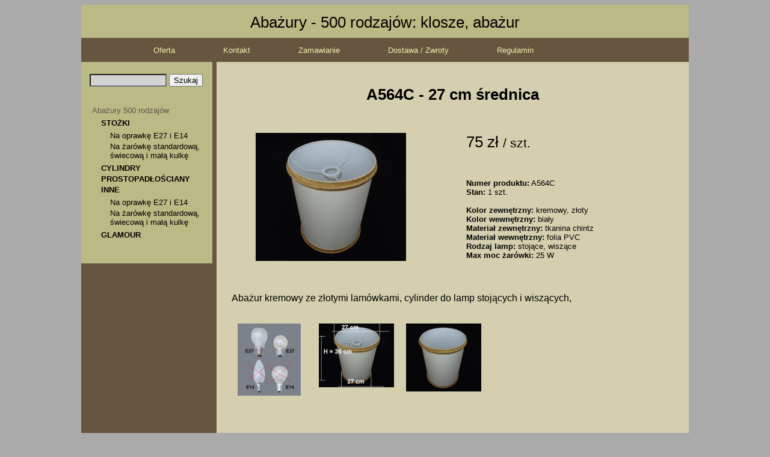

--- FILE ---
content_type: text/html; charset=utf-8
request_url: http://www.ab-abazury.pl/p/a564c---27-cm-srednica
body_size: 2842
content:
<!DOCTYPE html>
<html lang="pl">
<head>
	
	<title>A564C - 27 cm średnica | Abażury - 500 rodzajów: klosze, abażur</title>
	
	<meta http-equiv="Content-Type" content="text/html; charset=utf-8">
	
		<meta name="keywords" content="A564C, 27 cm średnica, kremowy, złoty, biały, tkanina chintz, folia PVC, stojące, wiszące, 25 W"/>
	
		<meta name="description" content="Abażur kremowy ze złotymi lamówkami, cylinder do lamp stojących i wiszących,  - Internetowy sklep z ponad 500 rodzajów abażurów. Zdjęcia, opis i cena każdego abażuru. AB Antyki i Sztuka Bydgoszcz Jagiellońska 24.

"/>
	
		<link rel="canonical" href="http://www.ab-abazury.pl/p/a564c---27-cm-srednica" />
	
	<link href="/assets/application-20f51be6427188034284778391b3e0aa.css" media="all" rel="stylesheet" type="text/css" />
	<script src="/assets/application-1738b0fe8cc0f20e6290120cf46c4346.js" type="text/javascript"></script>
	<meta content="authenticity_token" name="csrf-param" />
<meta content="lT9AC60+Sh5IZLG78P8Rh14bTDyeI67jumRSPEtpx5U=" name="csrf-token" />
	
	<style>
		
    body {background-color: #AAAAAA;}
    #main {background-color: #675540;}
    #page_header {
    	background-color: #BABA85;
    	color: #000000;
    }
    #middle_part h2 {color: #000000;}
    #left_box {background-color: #BABA85;}
    #left_box li span a {color: #000000;}
    #main_box {background-color: #D5CFAF;}
    .menu_subcategories .gallery {background-color: #A29C79;}
    #top_box ul.horizontal_menu {background-color: #675540;}
    #main #top_box ul.horizontal_menu li a {color: #EFEFAA;}
    #main_box .breadcrumbs .breadcrumb {background-color: #A29C79;}
  
	</style>
		
</head>


<body>
	
	<div id="edit_page">
	</div>

	<div id="main">
			<script type="text/javascript">
		jQuery(window).on('mercury:ready', function() {
		  Mercury.saveUrl = '/app/pages/427/mercury_update';
		});
	</script>


	
<div id="top_box" class="page_scaffold">
	<div id="page_header">
		<div id="setting-header_title" data-mercury="simple">Abażury - 500 rodzajów: klosze, abażur</div>
	</div>
	
	
	
	<div class='tile menu menu_horizontal'><ul class="horizontal_menu">
	
			<li class=&#x27;first current&#x27;><a href="/oferta">Oferta</a></li>
			<li><a href="/kontakt">Kontakt</a></li>
			<li><a href="/zamawianie">Zamawianie</a></li>
			<li><a href="/dostawa---zwroty">Dostawa / Zwroty</a></li>
			<li class=&#x27;last&#x27;><a href="/regulamin">Regulamin</a></li>
</ul></div>
	
</div>

<div id="middle_part" class="page_scaffold">
	<div id="left_box" class="page_scaffold">
		
		<form action="/search" style="margin-left:10px;">
			<input type="text" name="search" style="width:120px; background-color:#D3D3D3;"/>
			<input type="submit" value="Szukaj" />
		</form>
		
		<br/>
		
		
			<div class='tile menu menu_tree_full'>
<ul><li><span class='level_0 current'><a href="/" title="Abażury 500 rodzajów ">Abażury 500 rodzajów </a></span><ul><li><span class='level_1'><a href="/stozki" title="Abażury w kształcie stożka">STOŻKI</a></span><ul><li><span class='level_2'><a href="/na-oprawke-e27-i-e14" title="Abażury na oprawkę E27 i E14">Na oprawkę E27 i E14</a></span></li><li><span class='level_2'><a href="/na-zarowke-standardowa--swiecowa-i-mala-kulke" title="Abażury na żarówkę standardową, świecową i małą kulkę">Na żarówkę standardową, świecową i małą kulkę</a></span></li></ul></li><li><span class='level_1'><a href="/cylindry" title="Abażury w kształcie cylindra">CYLINDRY</a></span></li><li><span class='level_1'><a href="/prostopadlosciany" title="Abażury prostopadłościenne">PROSTOPADŁOŚCIANY</a></span></li><li><span class='level_1'><a href="/inne" title="Abażury w kształcie topazu">INNE</a></span><ul><li><span class='level_2'><a href="/na-oprawke-e27-i-e14_2" title="Abażury na oprawkę E27 i E14">Na oprawkę E27 i E14</a></span></li><li><span class='level_2'><a href="/na-zarowke-standardowa--swiecowa-i-mala-kulke_2" title="Abażury na żarówkę standardową, świecową i małą kulkę">Na żarówkę standardową, świecową i małą kulkę</a></span></li></ul></li><li><span class='level_1'><a href="/glamour" title="GLAMOUR">GLAMOUR</a></span></li></ul></li></ul>


</div>
	</div>
			
	<div id="main_box" class="page_scaffold">
		
				<div class='tile breadcrumbs'></div>

<div class="product_show" id="product_show_11792">
	<h1>
	<span id="product-11792-name">A564C - 27 cm średnica</span>
</h1>

<br/><br/>

<div style="margin-bottom:40px;">
		<div style="float:left; width: 350px; text-align:center;">
			<a data-rel="11792" class="fancybox" href="/system/files/44562/large/P5211411.JPG?2015"><img alt="A564C - 27 cm średnica" src="/system/files/44562/small/P5211411.JPG?2015" /></a>
		</div>

	<div style="margin-left:400px;">
	    
			<div style='font-size:2em;'>
				75 zł <span style="font-size:0.8em;">/ szt.</span> 
			</div>
		
		<br/>
		
		<div>
			<i>
			</i>
		</div>
		
		<br/>
		
		
		<br/>
		
		
		<div>
			<div>
				<b>Numer produktu:</b> A564C
			</div>

				<div>
					<b>Stan:</b> 1 szt.
				</div>

			<br />


					<div>
						<b>Kolor zewnętrzny:</b>
						kremowy, złoty
					</div>
					<div>
						<b>Kolor wewnętrzny:</b>
						biały
					</div>
					<div>
						<b>Materiał zewnętrzny:</b>
						tkanina chintz
					</div>
					<div>
						<b>Materiał wewnętrzny:</b>
						folia PVC
					</div>
					<div>
						<b>Rodzaj lamp:</b>
						stojące, wiszące
					</div>
					<div>
						<b>Max moc żarówki:</b>
						25 W
					</div>
		</div>
	</div>
</div>


<div class="clear"></div>


<br/>

<div id="product-11792-description" data-mercury="full" style="font-size:1.2em; margin-left:10px;">
	Abażur kremowy ze złotymi lamówkami, cylinder do lamp stojących i wiszących, 
</div>

<br/>

<ul class="gallery gallery_5">
		<li><a data-rel="11792" class="fancybox" href="/system/files/44557/large/E27_small.jpg?2015"><img alt="A564C - 27 cm średnica" src="/system/files/44557/small/E27_small.jpg?2015" /></a></li>
		<li><a data-rel="11792" class="fancybox" href="/system/files/44558/large/P5211411small.jpg?2015"><img alt="A564C - 27 cm średnica" src="/system/files/44558/small/P5211411small.jpg?2015" /></a></li>
		<li><a data-rel="11792" class="fancybox" href="/system/files/44563/large/P5211419.JPG?2015"><img alt="A564C - 27 cm średnica" src="/system/files/44563/small/P5211419.JPG?2015" /></a></li>
</ul>

<br />

</div>




<script type="text/javascript">
	$(function() {
		$(".selected_variant").change(function() {
			var name = $(this).attr("name");
			var variant_id = $("input[name='" + name + "']:checked").val();
			$(".product_show").hide();
			$("#product_show_" + variant_id).show();
			$("#selected_variant_" + variant_id + "_" + variant_id).attr("checked", "checked");
		});
	})
</script>
		
	</div>	
		
</div>
	


<div id="bottom_box" class="page_scaffold">
	
</div>



	</div>
	
		<script type="text/javascript">

  var _gaq = _gaq || [];
  _gaq.push(['_setAccount', 'UA-4922601-7']);
  _gaq.push(['_trackPageview']);

  (function() {
    var ga = document.createElement('script'); ga.type = 'text/javascript'; ga.async = true;
    ga.src = ('https:' == document.location.protocol ? 'https://ssl' : 'http://www') + '.google-analytics.com/ga.js';
    var s = document.getElementsByTagName('script')[0]; s.parentNode.insertBefore(ga, s);
  })();

</script>

</body>

</html>
